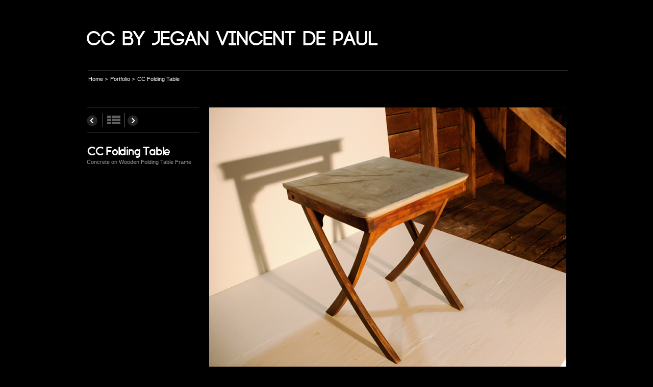

--- FILE ---
content_type: text/html; charset=UTF-8
request_url: http://jvdp.cc/portfolio/cc-folding-table/
body_size: 2508
content:
<!DOCTYPE HTML PUBLIC "-//W3C//DTD HTML 4.01//EN" "http://www.w3.org/TR/html4/strict.dtd">
<html lang="en-US">
<head>
<meta charset="UTF-8" />
<title>CC Folding Table | CC by Jegan Vincent de Paul</title>
<link rel="profile" href="http://gmpg.org/xfn/11" />
<link rel="stylesheet" type="text/css" media="all" href="http://jvdp.cc/wp-content/themes/branded-pro/style.css" />
<link rel="stylesheet" href="http://jvdp.cc/wp-content/themes/branded-pro/assets/css/screen.css" type="text/css" media="screen" />
<link rel="stylesheet" href="http://jvdp.cc/wp-content/themes/branded-pro/assets/css/layout.css" type="text/css" media="screen" />
<link rel="pingback" href="http://jvdp.cc/xmlrpc.php" />
<link rel='stylesheet' id='bootstrap-css'  href='http://jvdp.cc/wp-content/themes/branded-pro/functions/js_composer/assets/bootstrap/css/bootstrap.css?ver=3.1.0' type='text/css' media='screen' />
<link rel='stylesheet' id='js_composer_front-css'  href='http://jvdp.cc/wp-content/themes/branded-pro/functions/js_composer/assets/js_composer_front.css?ver=3.1.0' type='text/css' media='screen' />
<script type='text/javascript' src='http://jvdp.cc/wp-content/themes/branded-pro/assets/js/jquery-1.7.2.min.js?ver=3.6'></script>
<script type='text/javascript' src='http://jvdp.cc/wp-content/themes/branded-pro/assets/js/jquery.ui.core.min.js?ver=3.6'></script>
<script type='text/javascript' src='http://jvdp.cc/wp-content/themes/branded-pro/assets/js/jquery.ui.widget.min.js?ver=3.6'></script>
<script type='text/javascript' src='http://jvdp.cc/wp-content/themes/branded-pro/assets/js/jquery.ui.tabs.min.js?ver=3.6'></script>
<script type='text/javascript' src='http://jvdp.cc/wp-content/themes/branded-pro/assets/js/hoverIntent.js?ver=3.6'></script>
<script type='text/javascript' src='http://jvdp.cc/wp-content/themes/branded-pro/assets/js/superfish.js?ver=3.6'></script>
<script type='text/javascript' src='http://jvdp.cc/wp-content/themes/branded-pro/assets/js/supersubs.js?ver=3.6'></script>
<script type='text/javascript' src='http://jvdp.cc/wp-content/themes/branded-pro/assets/js/jquery.cycle.all.min.js?ver=3.6'></script>
<script type='text/javascript' src='http://jvdp.cc/wp-content/themes/branded-pro/assets/js/jquery.validate.min.js?ver=3.6'></script>
<script type='text/javascript' src='http://jvdp.cc/wp-content/themes/branded-pro/assets/js/default.js?ver=3.6'></script>
<script type='text/javascript' src='http://jvdp.cc/wp-content/themes/branded-pro/functions/js_composer/assets/js_composer_front.js?ver=3.6'></script>
<link rel="EditURI" type="application/rsd+xml" title="RSD" href="http://jvdp.cc/xmlrpc.php?rsd" />
<link rel="wlwmanifest" type="application/wlwmanifest+xml" href="http://jvdp.cc/wp-includes/wlwmanifest.xml" /> 
<link rel='prev' title='CC Saw Horse' href='http://jvdp.cc/portfolio/cc-saw-horse/' />
<link rel='next' title='CC Hay Trowels' href='http://jvdp.cc/portfolio/haytrowels/' />
<meta name="generator" content="WordPress 3.6" />
<link rel='canonical' href='http://jvdp.cc/portfolio/cc-folding-table/' />
<style type="text/css">
.image-campaign
{
	list-style: none; margin:0; padding:0;
}
.image-campaign li
{
	display: list-item;
	float: left;
	padding: 0;
	margin: 5px;
}
=.link-campaign
{

}

.link-campaign li
{
	color: #777;
	font-size: 15px;
}
            .flash-campaign
            {
            	list-style: none;
            }

            .flash-campaign li
            {
            	display: list-item;
            	float: left;
            	padding: 0;
            	margin: 5px;
            }

            .flash-campaign li div
            {
              position: relative;
            }

            .flash-campaign li div a
            {
              position: absolute;
              z-index: 9999;
              display: block;
            } </style><link href="http://jvdp.cc/wp-content/themes/branded-pro/styles/black/black.css" rel="stylesheet" type="text/css" />
<script type="text/javascript">
	jQuery.noConflict();
</script>	


</head>

<body class="single single-portfolio postid-495 wpb-js-composer js-comp-ver-3.1.0">

<div id="nav-wrap">

	<div id="nav-container">
		
				
		<ul class="social-icons">
			<li class="rss"><a href="http://jvdp.cc/feed/"><span>RSS</span></a></li>
                                                                        		</ul><!-- social-icons -->
	
	</div>
</div><!-- nav-wrap -->

<div id="header-wrap">
	<div id="header-container">
		<a href="http://jvdp.cc/" class="siteinfo">
							CC by Jegan Vincent de Paul					</a>
	
	</div><!-- header-container -->
</div><!-- header-wrap -->

<div id="page-wrap">	
	

	    
       <div id="page-container" class="portfolio">
            
            <ul id="breadcrumb"><li><a href="http://jvdp.cc">Home</a> &gt;</li><li><a href="http://jvdp.cc/portfolio/">Portfolio</a> &gt;</li><li><span class="current">CC Folding Table</span></li></ul>            
            <div class="portfoliowrap toppad">
            
                <div class="portfoliosidebar col-220">
                    
                    <div class="buttons">
                        <div class="prev"><a href="http://jvdp.cc/portfolio/cc-saw-horse/" rel="prev">Prev</a></div>
                        <a href="http://jvdp.cc/portfolio/" class="grid">All</a>
                        <div class="next"><a href="http://jvdp.cc/portfolio/haytrowels/" rel="next">Next</a></div>
                    </div>
                    
                    <div class="portfoliopage">
                    
                        <h1>CC Folding Table</h1>
                        <p>Concrete on Wooden Folding Table Frame</p>                    
                    </div>
                    
                    <p>&nbsp;</p>
<p>&nbsp;</p>
                    
                </div>
                
                <div id="right-container" class="portfolioimages">
					<img src='http://jvdp.cc/wp-content/uploads/2010/10/ConcreteFoldingTable_VincentdePaul.jpg' border='0' />                </div>
            
            </div>

			    
	<div class="four-block-wrap">
	
		<h2>CC Series</h2>
	
				
		<div class="buttons">
			<a href="#" class="prev prevrecent">Prev</a>
			<a href="#" class="next nextrecent">Next</a>
		</div>
		
				
		<div class="slider-wrap-recent">
		
						
								<div class="four-block-slider-wrap">
								
				<div class="col-220">
					<div class="viewport"><a href="http://jvdp.cc/portfolio/t-cake/">
						<span class="dark-background"></span>
													<img width="220" height="160" src="http://jvdp.cc/wp-content/uploads/2011/07/Wringer_Thumb.jpg" class="attachment-post-thumbnail wp-post-image" alt="Wringer_Thumb" />											</a></div>
					<p class="col-220-title"><a href="http://jvdp.cc/portfolio/t-cake/">CC Wringer</a></p>
					<p>Concrete on Wooden Wringers </p>
				</div>
				
							
							
								
				<div class="col-220">
					<div class="viewport"><a href="http://jvdp.cc/portfolio/marque/">
						<span class="dark-background"></span>
													<img width="220" height="160" src="http://jvdp.cc/wp-content/uploads/2011/07/FoldingChair_Thumb.jpg" class="attachment-post-thumbnail wp-post-image" alt="FoldingChair_Thumb" />											</a></div>
					<p class="col-220-title"><a href="http://jvdp.cc/portfolio/marque/">CC Folding Chair #1</a></p>
					<p>Concrete on Wooden Folding Chair </p>
				</div>
				
							
							
								
				<div class="col-220">
					<div class="viewport"><a href="http://jvdp.cc/portfolio/stefi-orazi/">
						<span class="dark-background"></span>
													<img width="220" height="160" src="http://jvdp.cc/wp-content/uploads/2011/07/Stool_Thumb.jpg" class="attachment-post-thumbnail wp-post-image" alt="Stool_Thumb" />											</a></div>
					<p class="col-220-title"><a href="http://jvdp.cc/portfolio/stefi-orazi/">CC Stool</a></p>
					<p>Concrete on Wooden Stool Base </p>
				</div>
				
							
							
								
				<div class="omega col-220">
					<div class="viewport"><a href="http://jvdp.cc/portfolio/haytrowels/">
						<span class="dark-background"></span>
													<img width="220" height="160" src="http://jvdp.cc/wp-content/uploads/2011/07/HayTrowels.jpg" class="attachment-post-thumbnail wp-post-image" alt="HayTrowels" />											</a></div>
					<p class="col-220-title"><a href="http://jvdp.cc/portfolio/haytrowels/">CC Hay Trowels</a></p>
					<p>Concrete on Metal Hay Trowels </p>
				</div>
				
								</div>
							
							
								<div class="four-block-slider-wrap">
								
				<div class="col-220">
					<div class="viewport"><a href="http://jvdp.cc/portfolio/cc-folding-table/">
						<span class="dark-background"></span>
													<img width="220" height="160" src="http://jvdp.cc/wp-content/uploads/2010/10/FoldingTable.jpg" class="attachment-post-thumbnail wp-post-image" alt="FoldingTable" />											</a></div>
					<p class="col-220-title"><a href="http://jvdp.cc/portfolio/cc-folding-table/">CC Folding Table</a></p>
					<p>Concrete on Wooden Folding Table Base </p>
				</div>
				
							
							
								
				<div class="col-220">
					<div class="viewport"><a href="http://jvdp.cc/portfolio/cc-saw-horse/">
						<span class="dark-background"></span>
													<img width="220" height="160" src="http://jvdp.cc/wp-content/uploads/2013/10/Sawhorse.jpg" class="attachment-post-thumbnail wp-post-image" alt="Sawhorse" />											</a></div>
					<p class="col-220-title"><a href="http://jvdp.cc/portfolio/cc-saw-horse/">CC Saw Horse</a></p>
					<p>Concrete on Metal Saw Horse </p>
				</div>
				
							
							
								
				<div class="col-220">
					<div class="viewport"><a href="http://jvdp.cc/portfolio/cc-folding-chair/">
						<span class="dark-background"></span>
													<img width="220" height="160" src="http://jvdp.cc/wp-content/uploads/2013/10/FolingChair.jpg" class="attachment-post-thumbnail wp-post-image" alt="FolingChair" />											</a></div>
					<p class="col-220-title"><a href="http://jvdp.cc/portfolio/cc-folding-chair/">CC Folding Chair #2</a></p>
					<p>Concrete on Wooden Folding Chair Frame </p>
				</div>
				
								</div>
							
						
		</div><!-- slider-wrap-news -->
		
	</div><!-- four-block-wrap -->
	
       
        </div> 
    
    


	<div id="foot-wrap">
		<div id="foot-container">
			
			<div class="logo-form">
				<p class="logo-small">CC by Jegan Vincent de Paul</p>
			</div>
			
			<div class="col-220">
							
                    			<div class="textwidget"><p><span style="color: #c0c0c0;">Jegan Vincent de Paul</span><br />
<span style="color: #c0c0c0;">One Broadway, 14th Floor</span><br />
<span style="color: #c0c0c0;">Cambridge, MA, USA, 02142</span></p>
<p><span style="color: #c0c0c0;">tel: (347) 635-5837</span><br />
<span style="color: #c0c0c0;">email: lectrolife@gmail.com</span></p></blockquote>
</div>
		                			</div>
			<div class="col-220">
            				</div>
			<div class="col-220">
							</div>
			<div class="col-220 omega">
							
                    			<div class="textwidget"><blockquote><p><em><strong><span style="color: #c0c0c0;"> "It must be that concrete triggers the phantasy of a universal fungibility, with all its attendant pleasurable ideas." </p>
<p>- Kenneth Hayes  </span></strong></em></p></blockquote>
</div>
		                			</div>
			
			<div class="copy">
				<p>© 2013 Jegan Vincent de Paul</a></p>
			</div>
		</div><!-- foot-wrap -->
	</div><!-- foot-container -->
		
</div><!-- page-wrap -->


<script type='text/javascript' src='http://s0.wp.com/wp-content/js/devicepx-jetpack.js?ver=202603'></script>
</body>
</html>


--- FILE ---
content_type: text/css
request_url: http://jvdp.cc/wp-content/themes/branded-pro/style.css
body_size: 216
content:
@charset "utf-8";

/*
Theme Name: Branded Pro
Theme URI: http://www.frogsthemes.com
Description: Branded is a premium WordPress theme with some amazing features. Perfect for creative agencies and professionals.
Author: FrogsThemes.com
Version: 1.2.7
*/



--- FILE ---
content_type: text/css
request_url: http://jvdp.cc/wp-content/themes/branded-pro/assets/css/screen.css
body_size: 6424
content:
@charset "utf-8";

/*-----------------------------------------------------------------*/
/* --------------------- START GLOBAL CSS ------------------------*/
/* ----------------------------------------------------------------*/

/* GLOBAL
-------------------------------------------------------------------*/
	body { font:1em/1.4em arial,helvetica,tahoma,verdana,sans-serif; color:#979797; padding:0; margin:0; background:#f1f1f1; }
	blockquote { font:1em/1.4em georgia,serif;font-style:italic;color:#999; border-left:2px solid #999; padding:10px 20px; margin:20px; }
	p { margin:0 0 1em 0;padding:0; }
	a { color:#646464;text-decoration:none;outline:none; }
	a:hover { color:#646464;text-decoration:underline; }
	a:active { color:#646464; }
	em { font-style:italic; }
	code { font-family:"Lucida Console", Monaco, monospace; }
	ul,ol { margin:0 0 1em 0; }
	li { margin-left:0; }
	.toppad{ padding-top:15px;}
	
/* TOP LEVEL CONTAINERS
-------------------------------------------------------------------*/
/* Standard center-aligned website */
	#page-wrap 		{ background:#f1f1f1; }
	#page-container	{ background:#f1f1f1; width:940px; }

/* Full width website */
	#header-wrap,
	#banner-wrap	{ background:#f1f1f1; }
	#nav-wrap		{ background:#fff; }
	#white-wrap		{ background:#fff; }
	#body-wrap		{ background:#f1f1f1; }
	#foot-wrap		{ background:#f1f1f1; }
	
	/* center-aligned containers */
	#banner-wrap-container	{ width:970px; }
	#nav-container	{ width:960px; }
	#body-container,
	#foot-container	{ width:940px; border-top:1px solid #ddd; }
	body.home #foot-container{ border:none; }
	#white-wrap-container,
	#header-container{ width:940px; }
	#left-container{ width:700px; float:left; margin:0 0 50px 0; color:#4a4a4a; border-top:1px dotted #d1d1d1; font-size:14px; }
	#full-container{ width:700px; float:left; margin:0 0 50px 0; color:#4a4a4a; border-top:1px dotted #d1d1d1; font-size:14px; }
	.more-link a,
	#full-container p a,
	#left-container p a{ color:#f11; }
	body.blog #full-container,
	body.blog #left-container{ border-top:1px solid #d1d1d1; }
	#right-container{ width:700px; float:right; margin:0 0 50px 0; color:#4a4a4a; font-size:14px; }
	.portfoliowrap{ width:940px; float:left; border-bottom:1px solid #ddd; }
	
/* SEMANTIC CONTAINERS
-------------------------------------------------------------------*/
	#header 		{  }
	#content 		{ width:750px; background:#ccc; }
	#sidebar		{ float:right; width:220px; margin:0 0 0 20px; color:#4a4a4a }
	#footer 		{  }
	
	#left-container.contentright{ float:right; margin-right:0; }
	#left-container.contentleft	{ float:left; }
	#sidebar.sidebarright	{ float:right; }
	#sidebar.sidebarleft	{ float:left; margin-left:0; }
	
/* LAYOUT COLUMNS
-------------------------------------------------------------------*/
	/* 1 column */
	.col-full		{ width:100%; margin:0 0 25px 0; float:left; }
	/* 1/2 equal columns with 25px margin */
	.col-475		{ width:475px; float:left; margin:0 25px 25px 0; }
	/* 1/4 equal columns with 25px margin */
	.col-220		{ width:220px; float:left; margin:0 20px 20px 0; }
	/* 3/4 equal columns with 25px margin */
	.col-775		{ width:725px; float:left; margin:0 25px 25px 0; }

/* MARGIN RESET
-------------------------------------------------------------------*/
	.omega			{ margin:0 0 25px 0; }	
	
/* CLASSES
-------------------------------------------------------------------*/
	.hidden,.screen_reader,hr {display:none; }
	.floatL { float:left; }
	.floatR { float:right; }
	.clear { clear:both; }
	.highlight { background-color:yellow; }

	.alignleft					{float:left; margin:0 25px 25px 0;}
	.alignright					{float:right; margin:0 0 25px 25px;}
	.alignnone					{padding:20px 0;}
	.aligncenter				{padding:20px 0; text-align:center; margin:0 auto; display:block;}
	
/* HEADINGS
-------------------------------------------------------------------*/	
	h1, h2, h3, h4 { font-family:QuicksandBook,arial,helvetica,tahoma,verdana,sans-serif; font-weight:normal; margin:0; line-height:1em; }
	h1 { font-size:2.14em; letter-spacing:-3px; color:#4a4a4a; }
	h2 { font-size:1.3em; color:#c4c4c4; font-family:QuicksandBold,arial,helvetica,tahoma,verdana,sans-serif; letter-spacing:-1px; }
	h3 { font-size:1.2em; }
	.homeh1{ padding:0 0 35px 0; margin:0; float:left; width:100%; }
	body.home .homeh1{ padding:30px 0 40px 0; border-bottom:1px solid #ddd; margin:0; float:left; width:100%; }
	
	#full-container h2,
	#full-container h3,
	#left-container h2,
	#left-container h3{ color:#4a4a4a; font-size:19px; padding:10px 0; width:100%; border-top:1px solid #d1d1d1; border-bottom:1px dotted #d1d1d1; margin:10px 0 20px 0; }
	
	/* @font-face fonts */
	@font-face {
		font-family:'QuicksandBook';
		src:url('../fonts/quicksand_book-webfont.eot');
		src:local('☺'), url('../fonts/quicksand_book-webfont.woff') format('woff'), url('../fonts/quicksand_book-webfont.ttf') format('truetype'), url('../fonts/quicksand_book-webfont.svg') format('svg');
		font-weight:normal; font-style:normal;
	}
	
	@font-face {
		font-family:'QuicksandBold';
		src:url('../fonts/quicksand_bold-webfont.eot');
		src:local('☺'), url('../fonts/quicksand_bold-webfont.woff') format('woff'), url('../fonts/quicksand_bold-webfont.ttf') format('truetype'), url('../fonts/quicksand_bold-webfont.svg#webfontA4fKbYnS') format('svg');
		font-weight:normal;
		font-style:normal;
	}
	
	@font-face {
		font-family:'CodeBold';
		src:url('../fonts/code_bold-webfont.eot');
		src:local('☺'), url('../fonts/code_bold-webfont.woff') format('woff'), url('../fonts/code_bold-webfont.ttf') format('truetype'), url('../fonts/code_bold-webfont.svg#webfont') format('svg');
		font-weight:normal;
		font-style:normal;
	}
	
/* Table
-------------------------------------------------------------------*/
	table 				{ margin-bottom:1em; border-collapse:collapse; font-size:1em; width:100%; }
	table td 			{  }
	table th 			{  }
	
/* FORM ELEMENTS
-------------------------------------------------------------------*/	
	input[type=text]{ width:60%; padding:3px 5px; border-top:1px solid #b8b8b8; border-left:1px solid #d9d9d9; border-right:1px solid #f0f0f0; border-bottom:1px solid #e5e5e5; }
	textarea	{ width:80%; border-top:1px solid #b8b8b8; border-left:1px solid #d9d9d9; border-right:1px solid #f0f0f0; border-bottom:1px solid #e5e5e5; }
	select		{ width:60%; }
	label		{ float:left; margin:0 1em 0 0; }
	legend		{ font-weight:bold; padding:1em; }
	fieldset	{ border:1px solid #999; padding:2em; margin:0 0 1em 0; }
	
	input,textarea,select { padding:3px; font-size:1em; background:#fff; }
	input:focus,textarea:focus,select:focus { border:1px solid #000; }
	
	.input-text {  }
	.input-radio { padding:0; background:none; border:none; width:auto; margin:0; }
	.input-checkbox { padding:0; background:none; border:none; width:auto; margin:0; }

/* STANDARD FORM <DL>
-------------------------------------------------------------------*/
	.stdform	{ float:left; width:100%; }
	.stdform dl	{ float:left; list-style:none; padding:0; margin:0; width:100%; }
	.stdform dt	{ float:left; margin:0 1em 1em 0; width:30%; }
	.stdform dd	{ float:left; margin:0 0 1em 0; width:60%; }

/* BUTTONS
-------------------------------------------------------------------*/	
	._btn, ._btn:visited {
		background:url(../images/alert-overlay.png) repeat-x #111; color:#fff; 
		-moz-box-shadow:0 3px 3px rgba(0,0,0,0.25); -webkit-box-shadow:0 3px 3px rgba(0,0,0,0.25);
		text-shadow:0 1px 1px rgba(0,0,0,0.25); border-bottom:1px solid rgba(0,0,0,0.25);
		padding:5px 10px 6px; position:relative; cursor:pointer; width:auto; text-decoration:none; display:inline-block;
	}
	._btn:hover	{ background-color:#000; color:#fff; }
	._btn:active{ top:1px; }
	
/* ALERTS
-------------------------------------------------------------------*/
	.success,.error,.alerta { padding:5px 5px 5px 25px; -moz-border-radius:3px; -webkit-border-radius:3px; margin:0 0 1em 0; }
	.success	{ border:1px solid #b2dc4d; color:#40550d; background:url(../images/success.jpg) no-repeat 5px 5px #cce297; }
	.error 		{ border:1px solid #c82820; color:#c82820; background:url(../images/error.jpg) no-repeat 5px 5px #e7928d; }
	.alerta 	{ border:1px solid #efdc90; color:#a9a014; background:url(../images/alert.jpg) no-repeat 5px 5px #fffecc; }
		
		
/*-----------------------------------------------------------------*/
/* --------------------- START BESPOKE CSS ------------------------*/
/* ----------------------------------------------------------------*/

/* HEADER STYLES
-------------------------------------------------------------------*/

	#nav						{ padding:0; margin:0; list-style:none; float:left; width:700px; font-size:0.8em; }
	#nav li						{ float:left; margin:0; padding:0; }
	#nav a						{ line-height:auto; display:block; float:left; font-family:arial,helvetica,tahoma,verdana,sans-serif; 
								  padding:8px 13px; height:21px; text-transform:uppercase; }
	#nav .sfHover a,
	#nav li.sfHover li.sfHover a,
	#nav a:hover				{ color:#f11; text-decoration:none; background:#f8f8f8; }
	#nav .current_page_item a	{ color:#000; background:#f1f1f1; }
	#nav .current_page_item li a{ color:#4a4a4a; background:none; }
	#nav ul a					{ font-family:arial,helvetica,tahoma,verdana,sans-serif; }


	/*** ESSENTIAL STYLES ***/
	#nav, #nav * 				{ margin:0; padding:0;list-style:none; }
	#nav 						{ line-height:auto; }
	#nav ul 					{ position:absolute;top:34px;width:10em; /* left offset of submenus need to match (see below) */ }
	#nav ul li 					{ width:100%; }
	#nav li:hover 				{ visibility:inherit; /* fixes IE7 'sticky bug' */ }
	#nav li 					{ float:left;position:relative; }
	#nav a 						{ display:block;position:relative; }
	#nav li:hover ul,
	#nav li.sfHover ul 			{ left:0;top:34px; /* match top ul list item height */z-index:99; }
	ul#nav li:hover li ul,
	ul#nav li.sfHover li ul 	{ top:-999em; }
	ul#nav li li:hover ul,
	ul#nav li li.sfHover ul 	{ left:10em; /* match ul width */top:0; }
	ul#nav li li:hover li ul,
	ul#nav li li.sfHover li ul 	{ top:-999em; }
	ul#nav li li li:hover ul,
	ul#nav li li li.sfHover ul 	{ left:10em; /* match ul width */top:0; }
	
	/*** DEMO SKIN ***/
	#nav 						{ float:left; }
	#nav a 						{ text-decoration:none; }
	#nav li.sfHover li.sfHover li,
	#nav li.sfHover li,
	#nav li li 					{ background:#fff;text-transform:none; }
	#nav li.sfHover li.sfHover li a,
	#nav li.sfHover li a,
	#nav li li a 				{ text-transform:none; font-size:12px; padding:10px 15px; color:#4a4a4a; border-bottom:1px solid #f1f1f1; background:#fff; }
	#nav li li li 				{ background:#f8f8f8; }
	#nav li li:hover, #nav li.sfHover li.sfHover li a:hover,
	#nav li li a:focus, #nav li li a:hover, #nav li li a:active { color:#f11; }
	
	#nav li li a:hover 			{ background:#f8f8f8; }
	#nav li.sfHover li.sfHover li a:hover,
	#nav li li li a:hover 		{ background:#f8f8f8; }
	
	/*** arrows **/
	#nav a.sf-with-ul			{ padding-right:23px; min-width:1px; /* trigger IE7 hasLayout so spans position accurately */ }
	#nav li li a.sf-with-ul 	{ padding:10px 13px; }
	.sf-sub-indicator 			{ position:absolute;display:block;top:11px;right:10px;width:10px;height:12px;text-indent:-999em;overflow:hidden;background:url('../images/arrows-ffffff.png') no-repeat top right; /* 8-bit indexed alpha png. IE6 gets solid image only */float:right; }
	
	#nav li li .sf-sub-indicator { top:12px; }
	
	/* apply hovers to modern browsers */
	a:focus > .sf-sub-indicator,
	a:hover > .sf-sub-indicator,
	a:active > .sf-sub-indicator,
	li:hover > a > .sf-sub-indicator,
	li.sfHover > a > .sf-sub-indicator { background-position:-10px -100px; /* arrow hovers for modern browsers*/ }
	
	/* point right for anchors in subs */
	#nav ul .sf-sub-indicator { background-position:-10px 0; }
	#nav ul a > .sf-sub-indicator { background-position:0 0; }
	/* apply hovers to modern browsers */
	#nav ul a:focus > .sf-sub-indicator,
	#nav ul a:hover > .sf-sub-indicator,
	#nav ul a:active > .sf-sub-indicator,
	#nav ul li:hover > a > .sf-sub-indicator,
	#nav ul li.sfHover > a > .sf-sub-indicator {background-position:-10px 0; /* arrow hovers for modern browsers*/ }
	
	/*** shadows for all but IE6 ***/
	#nav ul { background:url('../images/shadow.png') no-repeat bottom right; padding:0 8px 9px 0;-moz-border-radius-bottomleft:17px;-moz-border-radius-topright:17px;-webkit-border-top-right-radius:17px;-webkit-border-bottom-left-radius:17px; }
	#nav ul.sf-shadow-off { background:transparent; }

	.social-icons				{ padding:10px 10px 0 0; margin:0; list-style:none; float:right; width:145px; }
	.social-icons li			{ float:right; width:16px; margin:0; padding:0; margin:0 0 0 5px; }
	.social-icons a				{ display:block; float:left; width:16px; height:16px; /*text-indent:-3000em;*/ position:relative; color:#fff; text-decoration:none; font-size:11px; font-family:Helvetica, Arial, sans-serif; }
	.social-icons .facebook a	{ background:url(../images/facebook.png) no-repeat; }
	.social-icons .twitter a	{ background:url(../images/twitter.png) no-repeat; }
	.social-icons .linkedin a	{ background:url(../images/linkedin.png) no-repeat; }
	.social-icons .youtube a	{ background:url(../images/youtube.png) no-repeat; }
	.social-icons .email a		{ background:url(../images/email.png) no-repeat; }

	.social-icons .separator	{ width:5px; height:16px; border-right:1px solid #ccc; float:right; display:block; margin:0 5px; }
	.social-icons li a span 	{ position:absolute; left:0; top:-1px; display:block; padding:0 5px;
	  							  background-color:#4a4a4a; border-radius:3px; -moz-border-radius:3px; -khtml-border-radius-bottomright:3px; 
								  -webkit-border-bottom-right-radius:3px; color:#fff; }
	
	.siteinfo					{ float:left; margin:40px 0 10px 0; font-size:40px; font-family:'CodeBold', Arial, Helvetica, sans-serif; color:#000; }
	.siteinfo:hover				{ color:#000; text-decoration:none; }
	.topsearch					{ float:right; margin:51px 0 0 0; width:221px; height:30px; background:url(../images/searchback.png) no-repeat; }
	.topsearch ul				{ list-style:none; padding:0; margin:0; }
	.topsearch ul li			{ padding:0; margin:0; }
	.topsearch input[type=text]	{ border:none; width:150px; float:left; margin:3px 0 0 10px; font-size:14px; outline:none; }
	.topsearch input.btn_search	{ border:none; float:right; margin:5px 8px 0 0; background:url(../images/searchbut.png) no-repeat; width:20px; height:20px; text-indent:-3000em; cursor:pointer; display:block; }
	
/* CONTENT STYLES
-------------------------------------------------------------------*/

	#breadcrumb					{ list-style:none; padding:5px 0 0 0; margin:40px 0 30px 3px; float:left; width:100%; border-top:1px solid #ddd; }
	#breadcrumb li				{ padding:0; margin:0; float:left; font-size:11px; margin:0 5px 0 0; }
	
	#banner						{ width:940px; margin:0 0 0 15px; }
	#banner-container			{ width:970px; height:350px; padding:0; float:left; margin:0; color:#000; position:relative; }
	.bannershadow				{ width:940px; height:14px; background:url(../images/bannershadow.png) no-repeat; float:left; margin:0 0 0 15px; }
	.slider						{ }
	.sliderinner				{ position:relative; width:940px; height:350px; font-style:italic; font-size:14px; background:#fff; overflow:hidden; }
	.sliderinner img			{ position:absolute; top:0; left:0; }
	.slider img					{ position:absolute; top:0; left:0; }
	.slidercontent				{ position:absolute; z-index:10; top:15px; left:36px; }
	.slidercontent .title		{ font-size:48px; font-weight:bold; line-height:0.8; margin:0 0 5px 0; font-family:Helvetica, Arial, sans-serif; font-style:normal; }

	#homebannernav				{ position:absolute; bottom:24px; left:33px; z-index:100; }
	#homebannernav a 			{ background:url(../images/bannerdots.png) no-repeat; text-indent:-3000em; display:block; height:6px; width:6px; float:left; margin:0 10px 0 0; }
	#homebannernav a.activeSlide{ background-position:bottom; }
	#homebannernav a:focus 		{ outline:none; }
	
	.prevButton	a				{ position:absolute; z-index:10; top:170px; left:4px; background:url(../images/greyarrowleft.png) no-repeat; width:22px; height:21px; text-indent:-3000em; display:block; }
	.nextButton	a				{ position:absolute; z-index:10; top:170px; right:4px; background:url(../images/greyarrowright.png) no-repeat; width:22px; height:21px; text-indent:-3000em; display:block; }
	.prevButton	a:hover,
	.nextButton	a:hover			{ background-position:bottom; }

	.col-220					{ font-size:11px; line-height:1.2; }
	.col-220 img				{ margin:0 0 15px 0; border:none; max-width:none; }
	.col-220-title				{ font-size:18px; font-family:QuicksandBold, Arial, Helvetica, sans-serif; color:#4a4a4a; letter-spacing:-1px; margin:0 0 5px 0; font-weight:normal; }
	.col-220 ul					{ width:220px; list-style:none; padding:0; margin:5px 0 0 0; border-top:1px dotted #d1d1d1; float:left; }
	.col-220 ul li				{ width:220px; padding:0; margin:0; }
	.col-220 ul li a			{ width:220px; padding:9px 0; margin:0; display:block; font-size:12px; border-bottom:1px dotted #d1d1d1; color:#4a4a4a; }
	
	/* --- viewport configuration ---------------------------------------------------------- */
	.viewport { height:161px; margin:0 9px 9px 0;  overflow:hidden; position:relative;  width:220px; }
	.no-margin { margin-right:0; }
	.viewport a {  display:block; position:relative; text-decoration:none; }
	.viewport a img {  height:181px;  left:-10px;  position:relative; top:-10px; width:240px;  }

	/* --- Label configuration -------------------------------------------------------------- */
	.viewport a span {  display:none;  height:100%;  padding-top:0; position:absolute;  text-align:center;  text-decoration:none; width:100%; z-index:100; }

	/* --- Dark hover background ------------------------------------------------------------ */
	.dark-background { background:url(../images/viewport-img.png) no-repeat center 35px rgba(15, 15, 15, 0.6); color:#fff;  text-shadow:#000 0 0 20px; }
	
	.four-block-wrap			{ margin:0; padding:20px 0 40px 0; float:left; border-bottom:1px solid #ddd; clear:left; width:940px; }
	.four-block-wrap h2			{ float:left; margin:0 0 20px 0; }
	.four-block-slider-wrap		{ float:left; width:940px; }
	.portfolio .four-block-wrap	{ border:none; }
	
	.buttons					{ float:left; width:52px; margin:0 0 0 25px; background:url(../images/buttonsback.png) no-repeat top center; }
	.buttons a					{ float:left; display:block; width:21px; height:22px; text-indent:-3000em; }
	.buttons .prev a,
	.buttons a.prev				{ background:url(../images/greyarrowleft.png) no-repeat; margin:0 5px 0 0; }
	.buttons .next a,
	.buttons a.next				{ background:url(../images/greyarrowright.png) no-repeat; margin:0 0 0 5px; }
	.buttons a.grid				{ background:url(../images/grid_button.gif) no-repeat; margin:0 0 0 5px; width:44px; height:28px; }
	.buttons a:hover			{ background-position:bottom left; }
	
	.first-box-content .col-220 img{ border:1px solid #ddd; }
	.first-box-content p		{ font-size:14px; }
	.first-box-content .col-220-title{ font-size:18px; }
	.first-box-content a.boldlink{ font-weight:bold; }
	
	#foot-container a			{ color:#333; }
	#foot-container .col-220-title{ color:#c4c4c4; font-size:15px; margin:0 0 15px 0; }
	#foot-container .copy,
	#foot-container .col-220	{ font-family:Georgia, "Times New Roman", Times, serif; font-size:11px; color:#333; line-height:1.5; }
	#foot-container ul,
	#foot-container li a		{ padding:0; margin:0; list-style:none; border:none; font-size:11px; }
	#foot-container .copy		{ width:100%; float:left; padding:20px 0 10px 0; border-top:1px solid #ddd; }
	#foot-container .col-220 p span{ color:#979797; }
	
	.logo-form					{ float:left; width:100%; margin:0 0 20px 0; padding:0px 0 0 0; }
	.logo-small					{ float:left; margin:10px 0 0 0; font-size:0px; font-family:'CodeBold', Arial, Helvetica, sans-serif; color:#000; }
	.signupform					{ float:right; margin:0 0 0 0; }
	.signupform ul				{ list-style:none; padding:0; margin:0; }
	.signupform ul li			{ padding:0; margin:0; float:left; }	
	.signupform ul li.bubble	{ padding:0; margin:0; width:221px; height:30px; background:url(../images/searchback.png) no-repeat; }
	.signupform ul li label		{ display:block; float:left; font-family:QuicksandBold,arial,helvetica,tahoma,verdana,sans-serif; font-size:15px; margin:4px 20px 0 0; color:#000; }
	.signupform input[type=text]{ border:none; width:150px; float:left; margin:3px 0 0 10px; font-size:14px; outline:none }
	.signupform input.btn_signup{ border:none; float:right; margin:7px 8px 0 0; background:url(../images/signupbut.png) no-repeat; width:20px; height:20px; text-indent:-3000em; cursor:pointer; display:block; }
	
	/* recruitment */
	.big-list					{ float:left; padding:0; margin:0; width:700px; list-style:none; }
	.big-list li				{ padding:0; margin:0; float:left; padding:0; border-bottom:1px dotted #d1d1d1; }
	.big-list li a				{ color:#4a4a4a; font-weight:bold; display:block; padding:15px 0; width:700px; font-size:14px; }
	.recruitmentcontent			{ float:left; margin:15px 0 0 0; border-bottom:1px dotted #d1d1d1; width:700px; }
	
	/* blog */
	.post						{ float:left; width:700px; padding:0 0 50px 0; margin:0 0 10px 0; border-bottom:1px solid #d1d1d1; }
	.pagecont img,
	.post img					{ float:left; margin:0 0 30px 0; }
	#full-container .post h2,
	#left-container .post h2	{ font-size:30px; border:none; padding:0; font-family:QuicksandBook,arial,helvetica,tahoma,verdana,sans-serif; }
	.postexcerpt				{ float:left; width:690px; clear:both; }
	.postdetails				{ float:right; width:220px; padding:0; margin:0; list-style:none; border-top:0px solid #d1d1d1; }
	.postdetails li				{ padding:0; margin:0; float:left; padding:8px 0; border-bottom:1px dotted #d1d1d1; width:0px; font-size:0px; }
	.postdetails li a			{ color:#f11; }
	
	.blognav					{ list-style:none; float:left; padding:0; margin:-11px 0 0 0; }
	.blognav li					{ padding:0; margin:0; float:left; padding:0; }
	.blognav li a				{ color:#646464; font-weight:bold; display:block; padding:8px; font-size:15px; }
	.blognav li a.selected		{ color:#f11; border-top:1px solid #f11; padding-top:7px; }
	
	/* portfolio */
	ul.tabs 					{ margin:-70px 0 0 0; padding:0; float:left; list-style:none; height:43px; border-bottom:1px solid #ddd; width:100%; text-align:right; 
								  font-family:QuicksandBook,arial,helvetica,tahoma,verdana,sans-serif; font-size:18px; }
	ul.tabs li 					{ display:inline-block; width:auto; margin:0; padding:0; height:42px; border-left:none; margin-bottom:-1px; 
								  overflow:hidden; position:relative; }
	ul.tabs li a 				{ width:auto; text-decoration:none; color:#c4c4c4; display:block; padding:10px 20px; outline:none; }
	ul.tabs li a:hover 			{ color:#4a4a4a; }
	html ul.tabs li.active		{ border:1px solid #ddd; }
	html ul.tabs li.active a	{ color:#4a4a4a; }
	html ul.tabs li.active, 
	html ul.tabs li.active a:hover{ border-bottom:1px solid #f1f1f1; color:#4a4a4a; }

	.tab_container 				{ border-top:none; clear:both; float:left; width:100%; }
	.tab_content h2 			{ font-weight:normal; padding-bottom:10px; border-bottom:1px dashed #ddd; font-size:1.8em; }
	
	.portfolioimages img		{ float:left; margin:0 0 30px 0; }
	.portfoliosidebar			{ font-size:12px; line-height:1.5; }
	.portfoliosidebar .buttons	{ float:left; width:220px; margin:0; background:none; border-bottom:1px solid #ddd; border-top:1px solid #ddd; padding:10px 0; }
	.portfoliosidebar .buttons .prev a{ margin:3px 5px 0 0; }
	.portfoliosidebar .buttons .next a{ margin:3px 0 0 5px; }
	
	.portfoliopage				{ float:left; width:220px; padding:25px 0; margin:0 0 20px 0; border-bottom:1px solid #ddd; }
	.portfoliopage h1			{ font-family:QuicksandBold,arial,helvetica,tahoma,verdana,sans-serif; font-size:24px; }
	.portfoliopage p			{ margin:0; font-size:11px; }
	
	/* contact */
	.contact					{ padding-bottom:20px; }
	.contact .widget			{ border:none; line-height:1.7; }
	.contact #full-container,
	.contact #left-container	{ border:none; padding:40px 0 0 0; }
	.contact #sidebar			{ padding:40px 0 0 0; }
	.contact h1					{ margin:0 0 20px 0; }
	
	#left-container form		{}
	.formrow					{ float:left; width:700px; margin:0 0 10px 0; }
	.formrow label				{ display:block; float:left; font-size:14px; color:#4a4a4a; }
	.formrow input				{ float:left; clear:left; }
	.formrow textarea			{ float:left; clear:left; width:460px; height:170px; font-family:Helvetica, Arial, sans-serif; }
	.formrow textarea#comments	{ margin-top:0; }
	.formrow .submit			{ float:left; width:69px; height:32px; background:url(../images/send_button.png) no-repeat; border:none; text-indent:-3000em; cursor:pointer; }
	.formrow .submit:hover		{ background-position:bottom left; }
	
	#mapcontainer				{ width:100%; height:564px; position:relative; float:left; }
	#map						{ width:100%; height:564px; }
	.mapshadowbot,
	.mapshadowtop				{ width:100%; height:6px; position:absolute; z-index:100; top:0; left:0; background:url(../images/mapshadowtop.png) repeat-x; display:block; }
	.mapshadowbot				{ top:558px; background:url(../images/mapshadowbot.png) repeat-x; }
	
	.mapform					{ padding:30px 0 30px 70px; background:url(../images/mapform.png) no-repeat 0 30px; line-height:auto; }
	.mapform label				{ font-size:14px; font-weight:bold; color:#4a4a4a; padding:14px 0 0 0; }
	.mapform input.location		{ background:url(../images/locationinput.png) no-repeat; width:355px; height:42px; padding:5px 10px 7px 15px; border:none; line-height:normal; }
	.mapform input.getdirections_button{ font-size:14px; font-weight:bold; color:#4a4a4a; border:none; cursor:pointer; }
	
	.mapcontactdiv				{ width:160px; padding:20px 20px 10px 20px; font-size:11px; background:#fff; position:absolute; z-index:200; top:40px; right:30px; line-height:1.5; }
	.mapcontactdiv h2			{ color:#f11; font-size:18px; font-family:QuicksandBold,arial,helvetica,tahoma,verdana,sans-serif; margin:0 0 10px 0; }
	.mapcontactdiv a			{ color:#f11; }
	.mapcontactdiv .email		{ display:block; width:16px; height:16px; background:url(../images/email.gif) no-repeat; text-indent:-3000em; }
	
	#map{float:left;width:70%; height:100%;}
	#directionsPanel {float:right;width:30%; height:564px; overflow:scroll; font-size:12px;}
	#directionsPanel p{ margin:0; }
	.adp-summary{ padding:10px 10px 20px 10px; color:#000; font-weight:bold; }
	#directionsPanelinner{ padding:0 10px; }
	
	/* page */
	.pagecont					{ float:left; width:700px; padding:0 0 50px 0; margin:0 0 10px 0; }
	.pagecontdiv				{ float:left; }
	
	/* contact form */
	textarea.error,
	input.error					{ margin:0; padding:3px; font-size:1em; background-image:none; }
	span.error,
	label.error					{ display:none; visibility:hidden; height:1px; width:1px; overflow:hidden; position:absolute; float:right; margin:0; }
	
	/* ad zones */
	.bannercontainerinner		{ margin:0 0 40px 0; float:left; width:100%; }
	.bannercontainerinnerbot	{ margin:20px 0 40px 0; float:left; width:100%; }
	.bannerspaceinner 			{ width:100%; float:left; text-align:center; position:relative; }
	.bannerspaceinner ul		{ list-style: none outside none; text-align: center; padding:0; margin:0; width:100% !important; }
	.bannerspaceinner ul li		{ display: inline; margin: 0 auto; float:none; padding: 0; width: auto; }
	
	/* shortcodes */
	.wpb_content_element .alert	{ background-image:none; }
	#full-container .wpb_accordion h3{ border: none;
    color: #4A4A4A;
    float: none;
    font-size: 13px;
    margin: 0;
    padding: 0;
    width: 100%;}

/* Comments
-------------------------------------------------------------------*/

	#comments					{ clear:both; float:left; width:100%; margin:-21px 0 0 0; }
	
	#left-container h3#comments-title{ border-top:none; }
	
	#comments ol				{ list-style:none; padding:0; margin:0 0 30px 0; float:left; }
	#comments ol li				{ margin:0 0 30px 0; float:left; width:100%; }
	
	.commentlist				{ float:left; width:100%; }
	
	.comment-author				{ float:left; width:100px; }
	.commentright				{ float:right; width:570px; }
	
	.fn	a						{ color:#FF1111; }
	.reply a					{ color:#FF1111; }
	
	#respond					{ float:left; clear:both; }
	
	#commentSubmit				{ float:left; width:69px; height:32px; background:url(../images/send_button.png) no-repeat; border:none; text-indent:-3000em; cursor:pointer; }
	#commentSubmit:hover		{ background-position:bottom left; }
	
	.avatar						{ float:left; padding:10px; margin:0 30px 15px 0; -moz-border-radius:3px; -khtml-border-radius:3px; -webkit-border-radius:3px; -webkit-box-shadow:0 0 10px rgba(0, 0, 0, 0.1); -moz-box-shadow:0 0 10px rgba(0, 0, 0, 0.1); }
	
	
/* SIDEBAR ELEMENTS
-------------------------------------------------------------------*/

	.widget						{ float:left; width:220px; border-top:1px solid #d1d1d1; font-size:12px; line-height:1.5; margin:0 0 40px 0; }
	.widget .header				{ width:220px; border-bottom:1px dotted #d1d1d1; font-size:15px; color:#4a4a4a; font-family:QuicksandBold,arial,helvetica,tahoma,verdana,sans-serif; padding:5px 0; margin:0 0 7px 0; }
	.widget a					{ color:#f11; }
	.widget ul					{ float:left; width:220px; padding:0; margin:-7px 0 0 0; list-style:none; }
	.widget li					{ padding:0; margin:0; float:left; padding:0; border-bottom:1px dotted #d1d1d1; }
	.widget li a				{ color:#4a4a4a; display:block; padding:8px 0; font-size:12px; width:220px; }
	
/* FOOTER STYLES */

--- FILE ---
content_type: text/css
request_url: http://jvdp.cc/wp-content/themes/branded-pro/assets/css/layout.css
body_size: 363
content:
/* TOP LEVEL CONTAINERS
-------------------------------------------------------------------*/
/* Standard center-aligned website */
	#page-wrap 		{ width:100%; float:left; }
	#page-container	{ margin:0 auto; text-align:left; }

/* Full width website */
	
	/* Full width */
	#header-wrap,
	#nav-wrap,
	#body-wrap,
	#white-wrap,
	#foot-wrap		{ width:100%; float:left; }
	#banner-wrap	{ width:100%; float:left; padding:50px 0 0 0; }
	
	/* center-aligned containers */
	#header-container,
	#nav-container,
	#body-container,
	#white-wrap-container,
	#banner-wrap-container,
	#foot-container	{ margin:0 auto; text-align:left; }
	
/* SEMANTIC CONTAINERS
-------------------------------------------------------------------*/
	#header,
	#footer 		{ width:100%; float:left; position:relative; }
	#content-wrap 	{ width:100%; float:right; position:relative; }
	#content 		{ float:right; position:relative; }
	#sidebar 		{ float:left; position:relative; }
	
	
	#content.floatL { float:left; }
	#content.floatR { float:right; }
	#sidebar.floatL { float:left; }
	#sidebar.floatR { float:right; }
	
	.container		{ width:100%; float:left; }
	


--- FILE ---
content_type: text/css
request_url: http://jvdp.cc/wp-content/themes/branded-pro/functions/js_composer/assets/js_composer_front.css?ver=3.1.0
body_size: 5053
content:
.alert p:last-child,
#content .alert p:last-child { /* for twenty ten theme */
	margin-bottom: 0;
}

.row-fluid .wpb_tabs,
.row-fluid .wpb_tour,
.wpb_call_to_action,
.row-fluid .wpb_gmaps_widget .wpb_map_wraper,
.row-fluid .alert,
.row-fluid .wpb_accordion,
.row-fluid .wpb_gallery,
.wpb_separator,
.last_toggle_el_margin,
.fb_like,
.twitter-share-button,
.wpb_button,
.wpb_video_widget,
ul.wpb_thumbnails-fluid > li {
	margin-bottom: 18px;
}

a:focus {
	outline: none;
	text-decoration: none;
}

/* Separator
---------------------------------------------------------- */
.wpb_separator {
	clear: both;
	height: 1px;
	border-bottom: 1px solid #e5e5e5;
}

/* Text Separator
---------------------------------------------------------- */
.vc_text_separator {
	border-bottom: 1px solid #e5e5e5;
	position: relative;
	top: -20px;
}
.vc_text_separator div {
	display: inline-block;
	background: #ffffff;
	padding: 1px 12px;
	position: relative;
	top: 10px;
}
.separator_align_center {
	text-align: center;
}
.separator_align_left {
	text-align: left;
}
.separator_align_right {
	text-align: right;
}

/* Facebook
---------------------------------------------------------- */
.fb_type_standard iframe { height: 25px; }
.fb_type_button_count iframe { height: 20px; }
.fb_type_box_count iframe {	height: 65px; }

/* Toggle / FAQ
---------------------------------------------------------- */
.wpb_toggle, #content h4.wpb_toggle {
	background: url(images/toggle_open.png) no-repeat left center;
	padding-left: 25px;
	clear: both;
}
.wpb_toggle_title_active,
#content h4.wpb_toggle_title_active {
	background: url(images/toggle_close.png) no-repeat left center;
}
	.wpb_toggle:hover {
		cursor: pointer;
	}

.wpb_toggle_content {
	display: none;
	overflow: hidden;
	padding: 0px 0px 0px 25px;
	margin-top: 10px;
}
	.wpb_toggle_open {
		display: block;
	}

/* Widgetised column element
---------------------------------------------------------- */
.wpb_widgetised_column .wpb_wrapper > ul {
	margin-left: 0;
}
.wpb_widgetised_column .wpb_wrapper > ul > li {
	list-style: none;
	margin-left: 0;
}

/* Button
---------------------------------------------------------- */
a.wpb_button_a:hover {
	text-decoration: none;
}
button.btn:hover,
button.wpb_button:hover {
	border-color: rgba(0, 0, 0, 0.1) rgba(0, 0, 0, 0.1) rgba(0, 0, 0, 0.25);
}
.wpb_content_element .ui-widget button {
	font-family: "Lucida Grande";
	font-size: 13px;
}
	.ui-widget button.btn-large {
		font-size: 15px;
	}
	.ui-widget button.btn-small,
	.ui-widget button.btn-mini {
		font-size: 11px;
	}
	
	
i.icon {
	display: inline-block;
	width: 16px;
	height: 16px;
	line-height: 16px;
	vertical-align: text-top;
	margin-left: 5px;
}
	.btn-large i.icon {
		height: 19px;
		margin-left: 9px;
	}
	.btn-small i.icon {
		height: 15px;
	}
	.btn-mini i.icon {
		display: none;
	}

.wpb_address_book i.icon, option.wpb_address_book { background:url(images/icons/address-book.png) no-repeat right center; }
.wpb_alarm_clock i.icon, option.wpb_alarm_clock { background:url(images/icons/alarm-clock.png) no-repeat right center; }
.wpb_anchor i.icon, option.wpb_anchor { background:url(images/icons/anchor.png) no-repeat right center; }
.wpb_application_image i.icon, option.wpb_application_image { background:url(images/icons/application-image.png) no-repeat right center; }
.wpb_arrow i.icon, option.wpb_arrow { background:url(images/icons/arrow.png) no-repeat right center; }
.wpb_asterisk i.icon, option.wpb_asterisk { background:url(images/icons/asterisk.png) no-repeat right center; }
.wpb_hammer i.icon, option.wpb_hammer { background:url(images/icons/auction-hammer.png) no-repeat right center; }
.wpb_balloon i.icon, option.wpb_balloon { background:url(images/icons/balloon.png) no-repeat right center; }
.wpb_balloon_buzz i.icon, option.wpb_balloon_buzz { background:url(images/icons/balloon-buzz.png) no-repeat right center; }
.wpb_balloon_facebook i.icon, option.wpb_balloon_facebook { background:url(images/icons/balloon-facebook.png) no-repeat right center; }
.wpb_balloon_twitter i.icon, option.wpb_balloon_twitter { background:url(images/icons/balloon-twitter.png) no-repeat right center; }
.wpb_battery i.icon, option.wpb_battery { background:url(images/icons/battery-full.png) no-repeat right center; }
.wpb_binocular i.icon, option.wpb_binocular { background:url(images/icons/binocular.png) no-repeat right center; }
.wpb_document_excel i.icon, option.wpb_document_excel { background:url(images/icons/blue-document-excel.png) no-repeat right center; }
.wpb_document_image i.icon, option.wpb_document_image { background:url(images/icons/blue-document-image.png) no-repeat right center; }
.wpb_document_music i.icon, option.wpb_document_music { background:url(images/icons/blue-document-music.png) no-repeat right center; }
.wpb_document_office i.icon, option.wpb_document_office { background:url(images/icons/blue-document-office.png) no-repeat right center; }
.wpb_document_pdf i.icon, option.wpb_document_pdf { background:url(images/icons/blue-document-pdf.png) no-repeat right center; }
.wpb_document_powerpoint i.icon, option.wpb_document_powerpoint { background:url(images/icons/blue-document-powerpoint.png) no-repeat right center; }
.wpb_document_word i.icon, option.wpb_document_word { background:url(images/icons/blue-document-word.png) no-repeat right center; }
.wpb_bookmark i.icon, option.wpb_bookmark { background:url(images/icons/bookmark.png) no-repeat right center; }
.wpb_camcorder i.icon, option.wpb_camcorder { background:url(images/icons/camcorder.png) no-repeat right center; }
.wpb_camera i.icon, option.wpb_camera { background:url(images/icons/camera.png) no-repeat right center; }
.wpb_chart i.icon, option.wpb_chart { background:url(images/icons/chart.png) no-repeat right center; }
.wpb_chart_pie i.icon, option.wpb_chart_pie { background:url(images/icons/chart-pie.png) no-repeat right center; }
.wpb_clock i.icon, option.wpb_clock { background:url(images/icons/clock.png) no-repeat right center; }
.wpb_play i.icon, option.wpb_play { background:url(images/icons/control.png) no-repeat right center; }
.wpb_fire i.icon, option.wpb_fire { background:url(images/icons/fire.png) no-repeat right center; }
.wpb_heart i.icon, option.wpb_heart { background:url(images/icons/heart.png) no-repeat right center; }
.wpb_mail i.icon, option.wpb_mail { background:url(images/icons/mail.png) no-repeat right center; }
.wpb_shield i.icon, option.wpb_shield { background:url(images/icons/plus-shield.png) no-repeat right center; }
.wpb_video i.icon, option.wpb_video { background:url(images/icons/video.png) no-repeat right center; }


/* Call to action
---------------------------------------------------------- */
.wpb_call_to_action {
	position: relative;
	background: #f4f4f4;
	padding: 20px;
	padding: 3%;
	border: 1px solid #e5e5e5;
}
	.wpb_call_to_action .btn {
		margin: 0;
	}
			
	.cta_align_left .btn {
		float: left;
		margin-right: 2.5641%;
	}
	.cta_align_right .btn {
		float: right;
		margin-left: 2.5641%;
	}
	.cta_align_left .btn,
	.cta_align_right .btn {
		max-width: 31.6239%;
	}
		
	.cta_align_left .wpb_call_text,
	.cta_align_right .wpb_call_text {
		width: 65.812%;
		float: left;
		clear: none;
	}
	.cta_align_left .wpb_call_text {
		float: right;
	}
	
	.wpb_call_to_action .wpb_call_text,
	#content .wpb_call_to_action .wpb_call_text {
		margin: 0;
	}

.cta_align_bottom {
	text-align: center;
}
.cta_align_bottom .btn {
	position: static;
	margin-top: 2%;
	display: inline-block;
}

/* Google maps
---------------------------------------------------------- */
.wpb_gmaps_widget .wpb_map_wraper {
	background: #F4F4F4;
	padding: 5px;
}
	.wpb_gmaps_widget .wpb_map_wraper iframe {
		margin-bottom: 0;
		padding: 0;
		display: block;
	}


/* Tabs + jQuery UI theme mod
---------------------------------------------------------- */
.wpb_content_element .ui-widget-header {
	background: none;
	border-top: none;
	border-left: none;
	border-right: none;
}
.wpb_content_element .ui-tabs,
.wpb_content_element .ui-tabs .ui-tabs-nav {
	padding: 0;
}
	#content .wpb_content_element .ui-tabs .ui-tabs-nav, /*#content for twenty ten theme */
	.wpb_content_element .ui-tabs .ui-tabs-nav {
		margin: 0;
	}
	.wpb_content_element .ui-tabs .ui-tabs-nav a,
	.wpb_content_element .ui-accordion-header a {
		border-bottom: none;
	}
	
.wpb_content_element .ui-widget-content {
	border: none;
	background: none;
}
.wpb_tabs .ui-tabs .ui-tabs-panel {
	border: 1px solid #e5e5e5;
	border-top: none;
	padding: 1em 1em 0 1em;
}

.wpb_tabs .ui-tabs .ui-tabs-panel,
.wpb_accordion_section .ui-accordion-content {
	background: #ffffff;
}
.wpb_content_element .ui-widget-header .ui-state-default {
	background: #F9F9F9;
}
.wpb_content_element .ui-widget-header .ui-state-hover {
	background: #f3f3f3;
}
.wpb_content_element .ui-widget-header .ui-state-active  {
	background: #ffffff;
}


/* Tour
---------------------------------------------------------- */
.wpb_tour .ui-tabs .ui-tabs-nav {
	float: left;
	width: 30%;
}
	.wpb_tour .ui-tabs .ui-tabs-nav li,
	.wpb_tour .ui-tabs .ui-tabs-nav li.ui-tabs-selected {
		clear: both;
		margin-right: 0;
		margin-bottom: 1px;
		border-bottom: 1px solid #e5e5e5 !important;
		width: 97%;
	}
	.wpb_tour .ui-tabs .ui-tabs-nav li.ui-tabs-selected {
		padding-bottom: 0;
	}
		.wpb_tour .ui-tabs .ui-tabs-nav li a {
			float: none;
			display: block;
		}
	
.wpb_tour .wpb_tab {
	float: left;
	width: 67%;
	width: 67.4359%;
	margin-left: 2.5641%;
}
.wpb_tour .ui-widget-header {
	border: none;
}
.wpb_tour .ui-tabs .ui-tabs-panel {
	border: none;
	padding: 0;
}

.wpb_tour_next_prev_nav {
	margin-left: 32%;
	margin-left: 32.5641%;
	
	font-size: 80%;
}
	.wpb_tour_next_prev_nav a {
		border-bottom: 1px dotted;
		text-decoration: none;
	}
		.wpb_tour_next_prev_nav a:hover {
			text-decoration: none;
			border-bottom: none;
		}
	
	.wpb_tour_next_prev_nav span {
		width: 49%;
		display: inline-block;
	}
		.wpb_tour_next_prev_nav span.wpb_next_slide {
			text-align: right;
		}

.wpb_tour.span3 .ui-tabs-nav,
.wpb_tour.span3 .wpb_column_container {
	width: auto;
	float: none;
}
.wpb_tour.span3 .ui-tabs-nav li,
.wpb_tour.span3 .ui-tabs-nav li.ui-tabs-selected,
.wpb_tour.span3 .wpb_tour_next_prev_nav {
	width: 100%;
	margin-left: 0;
}
.wpb_tour.span3 .wpb_tab {
	margin-left: 0;
	width: 100%;
	padding-top: 0.8em;
}

/* Accordion
---------------------------------------------------------- */
.wpb_accordion .ui-accordion .ui-accordion-content {
	border: 1px solid #e5e5e5;
	border-top: none;
	padding: 1em 1em 0;
}
#coreContent .wpb_accordion .ui-accordion .ui-accordion-header,
.wpb_accordion .ui-accordion .ui-accordion-header {
	text-transform: none;
	letter-spacing: inherit;
	font-size:13px;line-height:20px; margin:0 0 -1px 0; border:none; padding:0;
}
.wpb_accordion .ui-accordion .ui-accordion-header a,
#coreContent .wpb_accordion .ui-accordion .ui-accordion-header a{display:block;padding:10px 33px;text-decoration:none;border:1px solid #d8dce0;background:#fafafa url(../../../assets/images/icons/btn-open.gif) no-repeat 10px 50%;}
.wpb_accordion .ui-accordion .ui-accordion-header a:hover,
#coreContent .wpb_accordion .ui-accordion .ui-accordion-header a:hover{border-color:#b9bec7;position:relative;background:#f3f3f3 url(../../../assets/images/icons/btn-open-active.gif) no-repeat 10px 50%;}
.wpb_accordion .ui-accordion .ui-accordion-content{ margin:0;}
.wpb_accordion .ui-accordion .ui-accordion-header .ui-icon{ display:none;}
body .wpb_accordion .ui-accordion .ui-accordion-header.ui-state-active a{background:#fafafa url(../../../assets/images/icons/btn-close.gif) no-repeat 10px 50%;}
body .wpb_accordion .ui-accordion .ui-accordion-header.ui-state-default a:hover{background:#f3f3f3 url(../../../assets/images/icons/btn-open-active.gif) no-repeat 10px 50%;}
body .wpb_accordion .ui-accordion .ui-accordion-header.ui-state-active a:hover{background:#f3f3f3 url(../../../assets/images/icons/btn-close-active.gif) no-repeat 10px 50%;}

.wpb_tabs > .ui-widget-content{ background:none; }

/* Twitter
---------------------------------------------------------- */
#content .wpb_twitter_widget ul.tweet_list,
.wpb_twitter_widget ul.tweet_list { margin: 0; padding:0; }

.wpb_twitter_widget ul.tweet_list li {
	list-style: none;
	border-bottom: 1px solid #e5e5e5;
	margin-bottom: 1em;
	padding-bottom: 1em;
}
.wpb_twitter_widget .tweet_time {
	padding-left: 5px;
	color: #e5e5e5;
}
.wpb_twitter_widget .twitter_follow_button {
	background-image: url(images/twitter_bird.png);
	background-position: left center;
	background-repeat: no-repeat;
	padding-left: 25px;
}

/* Teaser grid
---------------------------------------------------------- */
.wpb_teaser_grid .entry-content {
	margin: 0;
	padding: 0;
    width: 100%;
}

.post-thumb img {
	max-width: 100%;
}
.grid_layout-thumbnail .post-thumb {
	margin-bottom: 0;
}

.thumbnails {
	margin-bottom: 0;
}
	.thumbnails li {
		list-style: none;
	}

.wpb_wrapper ul.wpb_thumbnails-fluid{ margin-top:25px !important; }
#coreContent .wpb_wrapper ul.wpb_thumbnails-fluid h2{ font-size:1.2em; }
#coreContent .wpb_wrapper ul.wpb_thumbnails-fluid h2 a{ text-decoration:none; }
#coreContent .wpb_wrapper ul.wpb_thumbnails-fluid h2 a:hover{ text-decoration:underline; }
	
.wpb_thumbnails-fluid,
.row-fluid ul.wpb_thumbnails-fluid {
	margin-left: -2.5641%;
	width: 102.5641%;
	overflow: visible !important;
}
.row-fluid ul.wpb_thumbnails-fluid > [class*="span"] {
	margin-left: 2.5641%;
}

/* Grid adjustments */
.wpb_grid .wpb_thumbnails-fluid > .span3 {
	width: 22.35%;
}
.wpb_grid .wpb_thumbnails-fluid > .span4 {
	width: 30.65%;
}
.wpb_grid .wpb_thumbnails-fluid > .span6 {
	width: 47.3%;
}
.wpb_grid .wpb_thumbnails-fluid > .span12 {
	width: 97.43%;
}


@media (max-width: 767px) {
	.wpb_thumbnails-fluid {
		margin-left: 0;
		width: 100%;
	}
	.wpb_grid .wpb_thumbnails-fluid [class*="span"] {
		width: 97.546%;/*100%;*/
		float: none;
		display: block;
		margin-left: 0;
		margin-right: 0;
	}
}

/* Carousel layout
---------------------------------------------------------- */
.wpb_carousel .wpb_thumbnails-fluid {
	width: 100%;
}
.wpb_carousel ul.wpb_thumbnails-fluid > [class*="span"] {
	margin-left: 0px;
	margin-right: 24px;
	height: auto !important;
}

.wpb_carousel .wpb_thumbnails-fluid > .span3 {
	width: 23.0769%;
}
.wpb_carousel .wpb_thumbnails-fluid > .span4 {
	width: 31.6239%;
}
.wpb_carousel .wpb_thumbnails-fluid > .span6 {
	width: 48.7179%;
}
.wpb_carousel .wpb_thumbnails-fluid > .span12 {
	width: 100%;
}

.wpb_carousel .prev,
.wpb_carousel .next {
	position: absolute;
	top: 3px;
	
	border:1px solid #e5e5e5;
	
	padding:0px 6px 0px 6px;
	
	font-size: 12px;
	
	z-index: 10;
	
	text-decoration: none;
}
.wpb_carousel .prev { right: 30px; }
.wpb_carousel .next { right: 0px; }


/* Image grid
---------------------------------------------------------- */
.wpb_image_grid_ul { margin-left: 0; padding:0; }

.wpb_gallery_slides .wpb_image_grid_ul a {
	display: block;
}
	.wpb_image_grid_ul .isotope-item {
		list-style: none;
		margin: 0 1px 1px 0;
	}
	.wpb_image_grid_ul img {
		display: block;
		max-width: 100%;
		height: auto;
	}

/* Gallery
---------------------------------------------------------- */
.wpb_gallery { position: relative; }

.wpb_gallery_slides {
	position: relative;
}
	#content .wpb_gallery_slides ul.slides,
	.content .wpb_gallery_slides ul.slides,
	.wpb_gallery_slides ul.slides,
	
	#content .wpb_gallery_slides ul.flex-direction-nav,
	.content .wpb_gallery_slides ul.flex-direction-nav,
	.wpb_gallery_slides ul.flex-direction-nav {
		margin: 0;
	}
	body .wpb_gallery_slides ul li { /* heavier selecter is needed because some theme set style to li elements .entry-content ul li */
		list-style: none;
		padding: 0;
		background-image: none;
	}

/*.wpb_slider_fading img,
.wpb_slider_fading a,*/
.wpb_slider_nivo img,
.wpb_flexslider img {
	height: auto;
	max-width: 100%;
	display: block;
}

/* Fading
---------------------------------------------------------- */
/*.wpb_slider_fading ul.slides {
	width: auto !important;
	height: auto !important;
	overflow: hidden;
}
	.wpb_slider_fading ul.slides li {
		width: 100% !important;
		display: block;
		height: auto !important;
	}
*/	
/*.ss_nav,*/
.wpb_gallery_slides li a { padding: 0; margin: 0; }
.nivo-controlNav,
.wpb_flexslider .flex-control-nav {
	right: 10px;
	top: 10px;
	position: absolute;
	z-index: 50;
	font-size: 1px;
}

/*.ss_nav a,*/
.wpb_gallery .nivo-controlNav a,
.wpb_gallery .flex-control-nav a {
	background: #F4F4F4;
	padding: 0 !important;
	font-size: 1px;
	text-indent: 100px;
	overflow: hidden;
	
	border: none;
	
	float: left;
	margin-left: 3px;
	
	width: 6px;
	height: 6px;
}

/*.ss_nav a.activeSlide, .ss_nav a:hover,*/
.wpb_gallery .nivo-controlNav a.active,
.wpb_gallery .nivo-controlNav a:hover,
.wpb_gallery .flex-control-nav a.active,
.wpb_gallery .flex-control-nav a:hover {
	border: 1px solid #F4F4F4;
	background: none;
	width: 4px;
	height: 4px;
	cursor: pointer;
}
	
/*
.wpb_slider_fading div.description {
	position: absolute;
	bottom: 0px;
	padding: 10px 10px 8px 10px;
	width: 100%;
	font-size: 11px;	
	background: rgb(255, 255, 255);
	background: rgba(255, 255, 255, 0.85);
}*/


/*
 * jQuery Nivo Slider v2.5.1
 * http://nivo.dev7studios.com
 *
 * Copyright 2011, Gilbert Pellegrom
 * Free to use and abuse under the MIT license.
 * http://www.opensource.org/licenses/mit-license.php
 * 
 * March 2010
 */
 
/* The Nivo Slider styles */

.wpb_gallery .nivoSlider {
	position: relative;
	width: 100% !important;
}
.wpb_gallery .nivoSlider img {
	position: absolute;
	top: 0px;
	left: 0px;
}
/* If an image is wrapped in a link */
.wpb_gallery .nivoSlider a.nivo-imageLink {
	position: absolute;
	top: 0px;
	left: 0px;
	width: 100%;
	height: 100%;
	border: 0;
	padding: 0;
	margin: 0;
	z-index: 6;
	display: none;
}
/* The slices and boxes in the Slider */
.wpb_gallery .nivo-slice {
	display: block;
	position: absolute;
	z-index: 5;
	height: 100%;
}
.wpb_gallery .nivo-box {
	display: block;
	position: absolute;
	z-index: 5;
}
/* Caption styles */
.wpb_gallery .nivo-caption {
	display: none !important;
	position: absolute;
	left: 0px;
	bottom: 0px;
	background: #000;
	color: #fff;
	opacity: 0.8; /* Overridden by captionOpacity setting */
	width: 100%;
	z-index: 8;
}
.wpb_gallery .nivo-caption p {
	padding: 5px;
	margin: 0;
}
.wpb_gallery .nivo-caption a {
	display: inline !important;
}
.wpb_gallery .nivo-html-caption {
    display: none;
}
/* Direction nav styles (e.g. Next & Prev) */
.wpb_gallery .nivo-directionNav {
	display: block !important;
}

.wpb_gallery .nivo-directionNav a {
	background: url(images/arrows.png) no-repeat 0 0;
	height: 30px;
	width: 30px;
	text-indent: -9999px;
	
	position:absolute;
	top: 45%;
	z-index: 9;
	cursor:pointer;
}
.wpb_gallery .nivo-prevNav {
	left: 15px;
}
.wpb_gallery a.nivo-nextNav {
	right: 15px;
	background-position: -30px 0;
}

/* Flex slider
---------------------------------------------------------- */
.wpb_flexslider ul.slides li {
	display: none;
}
.wpb_gallery .flexslider {
	border: none;
	background: none;
	border-radius: 0;
	
	-webkit-box-shadow:none;
	     -o-box-shadow:none;
	   -moz-box-shadow:none;
	        box-shadow:none;
}
	.wpb_flexslider .flex-control-nav {
		bottom: auto;
		width: auto;
	}
	.wpb_flexslider .flex-control-nav li {
		margin: 0;
	}
	.wpb_flexslider .flex-direction-nav li a {
		background: url("images/arrows.png") no-repeat;
		width: 30px;
		height: 30px;
		border: none;
	}
	.wpb_flexslider .flex-direction-nav li .next {
		background-position: -30px center;
	}
	.wpb_gallery .flex-direction-nav li .prev {
		left: 15px;
	}
	.wpb_gallery .flex-direction-nav li .next {
		right: 15px;
	}


/* Single image */

.wpb_single_image {
    margin-bottom: 1em;
}

.alert .messagebox_text{padding-left:28px;}.alert .messagebox_text{background:url(vc/alert.png) no-repeat left center;}.alert-info .messagebox_text{background:url(vc/info.png) no-repeat left center;}.alert-success .messagebox_text{background:url(vc/tick.png) no-repeat left center;}.alert-error .messagebox_text{background:url(vc/exclamation.png) no-repeat left center;}

ul.wpb_thumbnails-fluid {
    padding: 0 !important;
    margin-bottom: 0 !important;
}

body ul.wpb_thumbnails-fluid li {
    list-style: none !important; /* No need in list style… never */
    background-image: none; /* some themes add bg image as a bullet */
    padding: 0;
}

ul.wpb_thumbnails-fluid li .entry-content *:last-child { margin-bottom: 0; }

/* Flickr stream
---------------------------------------------------------- */
.flickr_badge_image {
    margin: 0 10px 10px 0px;
    width: 72px;
    height: 72px;
    float: left;

    border: 1px solid #fff;
    background: none;
    padding: 0;
    -webkit-box-shadow:0px 0px 10px #CCCCCC;
    -o-box-shadow:0px 0px 10px #CCCCCC;
    -moz-box-shadow:0px 0px 10px #CCCCCC;
    box-shadow:0px 0px 10px #CCCCCC;
}
.flickr_badge_image a { border: none; }
.flickr_badge_image img {
    margin: 0;

    overflow: hidden;
    position: relative;

    width: 100%;
    height: 100%;
}

p.flickr_stream_wrap {
    clear: both;
}
p.flickr_stream_wrap a {
    background-image: url(images/flickr.png);
    background-repeat: no-repeat;
    background-position: left center;
    padding-left: 25px;
}

/* That way icons will be accessible via css in front end too
---------------------------------------------------------- */
#wpb_visual_composer-elements [class*="icon-"],
[class^="icon-wpb"],
[class*=" icon-wpb"] {
	margin-right: 7px;
}

[class^="icon-wpb"], [class*=" icon-wpb"] {
    background-image: url(images/icons/elements/sprite.png);
    background-position: center center;
    width: 16px; height: 16px;
    margin-top: -1px;
}
.icon-wpb-application-icon-large{ background-position: 0 0;}
.icon-wpb-application-plus{ background-position: 0 -18px;}
.icon-wpb-balloon-facebook-left{ background-position: 0 -36px;}
.icon-wpb-balloon-twitter-left{ background-position: 0 -54px;}
.icon-wpb-film-youtube{ background-position: 0 -72px;}
.icon-wpb-images-stack{ background-position: 0 -90px;}
.icon-wpb-information-white{ background-position: 0 -108px;}
.icon-wpb-layer-shape-text{ background-position: 0 -126px;}
.icon-wpb-layout_sidebar{ background-position: 0 -144px;}
.icon-wpb-map-pin{ background-position: 0 -162px;}
.icon-wpb-slideshow{ background-position: 0 -180px;}
.icon-wpb-toggle-small-expand{ background-position: 0 -198px;}
.icon-wpb-ui-accordion{ background-position: 0 -216px;}
.icon-wpb-ui-button{ background-position: 0 -234px;}
.icon-wpb-ui-separator-label{ background-position: 0 -252px;}
.icon-wpb-ui-separator{ background-position: 0 -270px;}
.icon-wpb-ui-tab-content-vertical{ background-position: 0 -288px;}
.icon-wpb-ui-tab-content{ background-position: 0 -306px;}

.icon-wpb-single-image{ background-image: url(images/icons/elements/single-image.png);}
.icon-wpb-call-to-action{ background-image: url(images/icons/elements/call-to-action.png);}
.icon-wpb-pinterest{ background-image: url(images/icons/elements/pinterest.png);}
.icon-wpb-raw-html{ background-image: url(images/icons/elements/raw-html.png);}
.icon-wpb-raw-javascript{ background-image: url(images/icons/elements/raw-javascript.png);}

.icon-wpb-flickr { background-image: url(images/icons/elements/flickr.png);}

--- FILE ---
content_type: text/css
request_url: http://jvdp.cc/wp-content/themes/branded-pro/styles/black/black.css
body_size: 1750
content:
/* GLOBAL
-------------------------------------------------------------------*/
	
	html, body 			{ background:#000; color:#fff; }	
	blockquote 			{ color:#fff;}
	a 					{ color:#fff; }
	a:hover 			{ color:#fff; }
	a:active 			{ color:#fff; }

/* TOP LEVEL CONTAINERS
-------------------------------------------------------------------*/
	
/* Standard center-aligned website */
	#page-wrap 		{ background:#000; }
	#page-container	{ background:#000; }

/* Full width website */
	#header-wrap,
	#banner-wrap	{ background:#000; }
	#nav-wrap		{ background:#000; }
	#white-wrap		{ background:#000; }
	#body-wrap		{ background:#000; }
	#foot-wrap		{ background:#000; }
	
	/* center-aligned containers */
	#body-container,
	#foot-container	{ border-top:1px solid #252525; }
	#full-container,
	#left-container{ color:#979797; border-top:1px dotted #252525; }
	.more-link a,
	#left-container p a{ color:#f11; }
	body.blog #full-container,
	body.blog #left-container{ border-top:1px solid #252525; }
	#right-container{ color:#4a4a4a; }
	.portfoliowrap{ border-bottom:1px solid #252525; }
	
/* SEMANTIC CONTAINERS
-------------------------------------------------------------------*/
	#content 		{ background:#000; }
	#sidebar		{ color:#fff }
	
/* HEADINGS
-------------------------------------------------------------------*/	

	h1 { color:#fff; }
	h2 { color:#fff; }
	body.home .homeh1{ border-bottom:1px solid #252525; }
	
	#full-container h2,
	#left-container h2{ color:#fff; border-top:1px solid #252525; border-bottom:1px dotted #252525; }
	
	#full-container h2,
	#full-container h3,
	#left-container h2,
	#left-container h3{ color:#fff; font-size:19px; padding:10px 0; width:700px; border-top:1px solid #252525; border-bottom:1px dotted #252525; float:left; margin:10px 0 20px 0; }
	
/* FORM ELEMENTS
-------------------------------------------------------------------*/	
	input[type=text]{ border-top:1px solid #b8b8b8; border-left:1px solid #d9d9d9; border-right:1px solid #f0f0f0; border-bottom:1px solid #e5e5e5; }
	textarea	{ border-top:1px solid #b8b8b8; border-left:1px solid #d9d9d9; border-right:1px solid #f0f0f0; border-bottom:1px solid #e5e5e5; }
	input,textarea,select { background:#fff; }
	input:focus,textarea:focus,select:focus { border:1px solid #252525; }
		
/*-----------------------------------------------------------------*/
/* --------------------- START BESPOKE CSS ------------------------*/
/* ----------------------------------------------------------------*/

/* HEADER STYLES
-------------------------------------------------------------------*/

	#nav a 						{ color:#c4c4c4; }
	#nav .sfHover a,
	#nav li.sfHover li.sfHover a,
	#nav a:hover				{ color:#f11; text-decoration:none; background:#fff; }
	#nav .current_page_item a	{ color:#000; background:#fff; }
	#nav .current_page_item li a{ color:#000; background:none; }
	
	/*** DEMO SKIN ***/
	#nav 						{ float:left; }
	
	#nav li.sfHover li.sfHover li,
	#nav li.sfHover li,
	#nav li li 					{ background:#fff;text-transform:none; }
	#nav li.sfHover li.sfHover li a,
	#nav li.sfHover li a,
	#nav li li a 				{ text-transform:none; font-size:12px; padding:10px 15px; color:#4a4a4a; border-bottom:1px solid #f1f1f1; }
	#nav li li li 				{ background:#fff; }
	#nav li li:hover, #nav li.sfHover li.sfHover li a:hover,
	#nav li li a:focus, #nav li li a:hover, #nav li li a:active { color:#f11; }
	
	#nav li li a:hover 			{ background:#fff; }
	#nav li.sfHover li.sfHover li a:hover,
	#nav li li li a:hover 		{ background:#fff; }

	.social-icons .separator	{ border-right:1px solid #4f4f4f; }
	.social-icons li a span 	{ background-color:#4f4f4f; }
	
	.siteinfo					{ color:#fff; }
	.siteinfo:hover				{ color:#fff; }
	
/* CONTENT STYLES
-------------------------------------------------------------------*/

	#breadcrumb					{ border-top:1px solid #252525; }
	
	#banner-container			{ color:#fff; }
	.sliderinner				{ background:#000; }
	
	.prevButton	a				{ background:url(images/greyarrowleft.png) no-repeat; }
	.nextButton	a				{ background:url(images/greyarrowright.png) no-repeat; }
	
	.col-220 p					{ color:#979797; }
	.col-220 p.col-220-title	{ color:#fff; }
	
	.col-220 ul					{ border-top:1px dotted #424242; }
	.col-220 ul li a			{ border-bottom:1px dotted #424242; color:#fff; }
	
	.four-block-wrap			{ border-bottom:1px solid #252525; }
	
	.buttons					{ background:url(images/buttonsback.png) no-repeat top center; }
	.buttons .prev a,
	.buttons a.prev				{ background:url(images/greyarrowleft.png) no-repeat; }
	.buttons .next a,
	.buttons a.next				{ background:url(images/greyarrowright.png) no-repeat; }
	.buttons a.grid				{ background:url(images/grid_button.gif) no-repeat; }
	.buttons a:hover			{ background-position:bottom left; }
	
	.first-box-content .col-220 img{ border:1px solid #252525; }
	
	#foot-container a			{ color:#fff; }
	#foot-container .col-220-title{ color:#c4c4c4; }
	#foot-container .copy,
	#foot-container .col-220	{ color:#fff; }
	#foot-container .copy		{ border-top:1px solid #252525; }
	#foot-container .col-220 p span{ color:#979797; }
	
	.logo-small					{ color:#fff; }
	.signupform ul li label		{ color:#fff; }
	
	/* recruitment */
	.big-list li				{ border-bottom:1px dotted #424242; }
	.big-list li a				{ color:#c4c4c4; }
	.recruitmentcontent			{ border-bottom:1px dotted #424242; }
	
	/* blog */
	.post						{ border-bottom:1px solid #252525; }
	.postdetails				{ border-top:0px solid #252525; }
	.postdetails li				{ border-bottom:1px dotted #424242; }
	.postdetails li a			{ color:#f11; }
	
	.blognav li a				{ color:#646464; }
	.blognav li a.selected		{ color:#f11; border-top:1px solid #f11; }
	
	/* portfolio */
	ul.tabs 					{ border-bottom:1px solid #252525; }
	ul.tabs li a 				{ color:#c4c4c4; }
	ul.tabs li a:hover 			{ color:#fff; }
	html ul.tabs li.active		{ border:1px solid #252525; }
	html ul.tabs li.active a	{ color:#fff; }
	html ul.tabs li.active, 
	html ul.tabs li.active a:hover{ border-bottom:1px solid #000; color:#fff; }

	.tab_content h2 			{ border-bottom:1px dashed #252525; }
	
	.portfoliosidebar .buttons	{ border-bottom:1px solid #252525; border-top:1px solid #252525; }
	
	.portfoliopage				{ border-bottom:1px solid #252525; }
	
	.formrow label				{ color:#c4c4c4; }
		
	.mapform label				{ color:#c4c4c4; }
	.mapform input.getdirections_button{ color:#fff; background:#000; }
	.mapform input.location		{ background:url(images/locationinputblack.png) no-repeat; width:355px; height:42px; padding:5px 10px 7px 15px; border:none; line-height:normal; }
	
	.adp-summary{ color:#fff; }
	
	.mapcontactdiv				{ background:#fff; }
	.mapcontactdiv h2			{ color:#f11; }
	.mapcontactdiv a			{ color:#f11; }
		
	#left-container h3#comments-title				{ border-top:none; }
	.avatar						{ float:left; padding:10px; margin:0 30px 15px 0; -moz-border-radius:3px; -khtml-border-radius:3px; -webkit-border-radius:3px; -webkit-box-shadow:0 0 10px rgba(0, 0, 0, 0.1); -moz-box-shadow:0 0 10px rgba(0, 0, 0, 0.1); }
		
/* SIDEBAR ELEMENTS
-------------------------------------------------------------------*/

	.widget						{ border-top:1px solid #252525; }
	.widget .header				{ border-bottom:1px dotted #424242; color:#fff; }
	.widget a					{ color:#f11; }
	.widget li					{ border-bottom:1px dotted #424242; }
	.widget li a				{ color:#fff; }

--- FILE ---
content_type: text/javascript
request_url: http://jvdp.cc/wp-content/themes/branded-pro/assets/js/default.js?ver=3.6
body_size: 1489
content:
// initialise plugins
jQuery(document).ready(function(){ 
	
	//contact form vaildation
	jQuery("#contactForm").validate();
	
	// image hover effect
	jQuery('.viewport').mouseenter(function(e) {
		jQuery(this).children('a').children('img').animate({ height: '161', left: '0', top: '0', width: '220'}, 100);
		jQuery(this).children('a').children('span').fadeIn(200);
	}).mouseleave(function(e) {
		jQuery(this).children('a').children('img').animate({ height: '181', left: '-10', top: '-10', width: '240'}, 100);
		jQuery(this).children('a').children('span').fadeOut(200);
	});

	// large image scroller
	jQuery('#banner') 
	.before('<div id="homebannernav">') 
	.cycle({
		fx:     'scrollHorz',
		speed:  'slow', 
		timeout: 8000, 
		pager:  '#homebannernav',
		next : '.nextButton a', 
		prev: '.prevButton a'
	});
	
	// recent scroller
	jQuery('.slider-wrap-recent') 
	.cycle({
		fx:     'scrollHorz',
		speed:  'slow', 
		timeout: 0, 
		next : '.nextrecent', 
		prev: '.prevrecent'
	});
	
	// news scroller
	jQuery('.slider-wrap-news') 
	.cycle({
		fx:     'scrollHorz',
		speed:  'slow', 
		timeout: 0, 
		next : '.nextnews', 
		prev: '.prevnews'
	});
	
	jQuery("ul#nav").supersubs({ 
		dropShadows:   true,
		minWidth:    9,   // minimum width of sub-menus in em units 
		maxWidth:    27,   // maximum width of sub-menus in em units 
		extraWidth:  2     // extra width can ensure lines don't sometimes turn over 
						   // due to slight rounding differences and font-family 
	}).superfish();  // call supersubs first, then superfish, so that subs are 
					 // not display:none when measuring. Call before initialising 
					 // containing tabs for same reason. 


	// portfolio tabs

	// Default Action
	jQuery(".tab_content").hide(); //Hide all content
	jQuery("ul.tabs li:first").addClass("active").show(); //Activate first tab
	jQuery(".tab_content:first").show(); //Show first tab content
	
	// On Click Event
	jQuery("ul.tabs li").click(function() {
		jQuery("ul.tabs li").removeClass("active"); //Remove any "active" class
		jQuery(this).addClass("active"); //Add "active" class to selected tab
		jQuery(".tab_content").hide(); //Hide all tab content
		var activeTab = jQuery(this).find("a").attr("href"); //Find the rel attribute value to identify the active tab + content
		jQuery(activeTab).fadeIn(); //Fade in the active content
		return false;
	});

	jQuery(".col-220 img d d").hover(function() {
		jQuery(this).css({'z-index' : '999'}); /*Add a higher z-index value so this image stays on top*/ 
		jQuery(this).addClass("hover").stop() /* Add class of "hover", then stop animation queue buildup*/
			.animate({
				marginTop: '-8px', /* The next 4 lines will vertically align this image */ 
				marginLeft: '-6px',
				top: '50%',
				left: '50%',
				width: '231px', /* Set new width */
				height: '169px', /* Set new height */
				padding: '0'
			}, 200); /* this value of "200" is the speed of how fast/slow this hover animates */
	
		} , function() {
		jQuery(this).css({'z-index' : '0'}); /* Set z-index back to 0 */
		jQuery(this).removeClass("hover").stop()  /* Remove the "hover" class , then stop animation queue buildup*/
			.animate({
				marginTop: '0', /* Set alignment back to default */
				marginLeft: '0',
				top: '0',
				left: '0',
				width: '220px', /* Set width back to default */
				height: '161px', /* Set height back to default */
				padding: '0'
			}, 400);
	});
	
	
	
	// social icons
	
	// Hide all the tooltips
	jQuery(".social-icons li").each(function() {
	   jQuery("a span", this).css("opacity", "0");
	});
	  
	jQuery(".social-icons li").hover(function() { // Mouse over
	   jQuery(this)
		  .stop().fadeTo(500, 1)
		  .siblings().stop().fadeTo(500, 0.2);
			
	   jQuery("a span", this)
		  .stop()
		  .animate({
			 opacity: 1,
			 top: "30px"
		  }, 300);
		 
	}, function() { // Mouse out
	   jQuery(this)
		  .stop().fadeTo(500, 1)
		  .siblings().stop().fadeTo(500, 1);
		 
	   jQuery("a span", this)
		  .stop()
		  .animate({
			 opacity: 0,
			 top: "20px"
		  }, 300);
	});
	

}); 